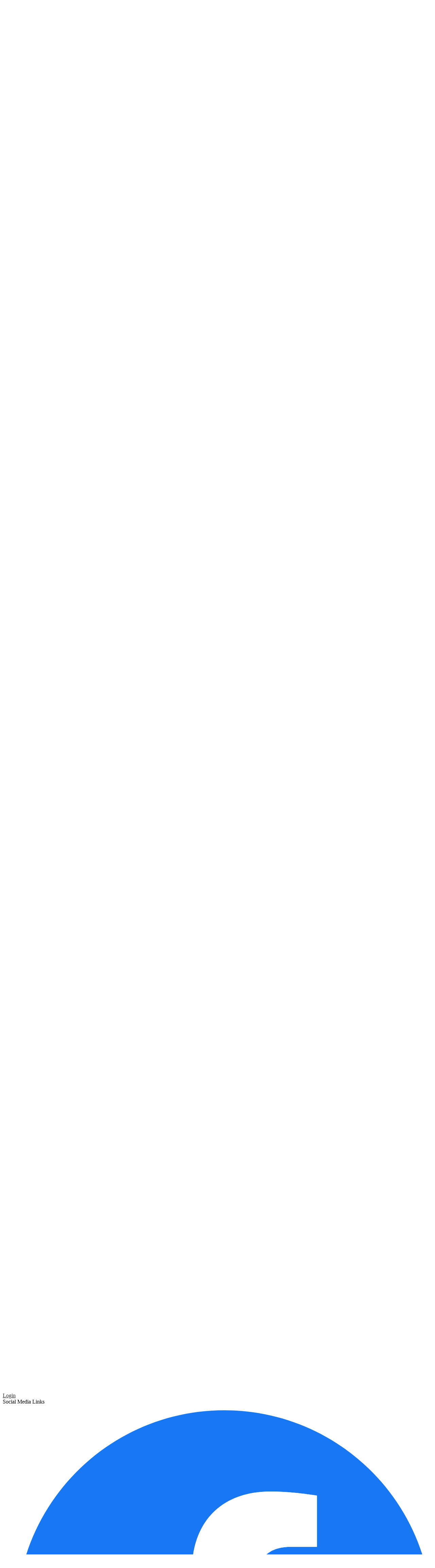

--- FILE ---
content_type: text/html;charset=UTF-8
request_url: https://wth.leusd.k12.ca.us/apps/staff/
body_size: 13925
content:







			
			
			

			
			
				








				





    
<!DOCTYPE html>
<!-- Powered by Edlio -->
    
        <html lang="en" class="edlio desktop">
    
    <!-- prod-cms-tomcat-v2026012101-006 -->
<head>
<script>
edlioCorpDataLayer = [{
"CustomerType": "DWS Child",
"AccountExternalId": "0010b00002HJYdpAAH",
"WebsiteName": "Withrow Elementary School",
"WebsiteId": "LEUSD-WROW",
"DistrictExternalId": "0010b00002HIuuxAAD",
"DistrictName": "Lake Elsinore Unified School District",
"DistrictWebsiteId": "LEUSD-D"
}];
</script>
<script>(function(w,d,s,l,i){w[l]=w[l]||[];w[l].push({'gtm.start':
new Date().getTime(),event:'gtm.js'});var f=d.getElementsByTagName(s)[0],
j=d.createElement(s),dl=l!='dataLayer'?'&l='+l:'';j.async=true;j.src=
'https://www.googletagmanager.com/gtm.js?id='+i+dl+ '&gtm_auth=53ANkNZTATx5fKdCYoahug&gtm_preview=env-1&gtm_cookies_win=x';f.parentNode.insertBefore(j,f);
})(window,document,'script','edlioCorpDataLayer','GTM-KFWJKNQ');</script>


<title>Staff Directory | Withrow Elementary School</title>
<meta http-equiv="Content-Type" content="text/html; charset=UTF-8">
<meta name="description" content="Withrow Elementary School serves grades K-5 and is part of Lake Elsinore Unified School District.">
<meta name="generator" content="Edlio CMS">
<meta name="referrer" content="always">
<meta name="viewport" content="width=device-width, initial-scale=1.0"/>
<link rel="apple-touch-icon" sizes="180x180" href="/apple-touch-icon.png">
<link rel="icon" type="image/png" href="/favicon-32x32.png" sizes="32x32">
<link rel="icon" href="/favicon.ico" type="image/x-icon">
<!--[if lt IE 9]><script src="/apps/js/common/html5shiv-pack-1769023936525.js"></script><![endif]-->
<link rel="stylesheet" href="/apps/shared/main-pack-1769023936525.css" type="text/css">
<link rel="stylesheet" href="/shared/main.css" type="text/css">
<link rel="stylesheet" href="/apps/webapps/global/public/css/site-pack-1769023936525.css" type="text/css">
<link rel="stylesheet" href="/apps/webapps/global/public/css/temp-pack-1769023936525.css" type="text/css">
<link rel="stylesheet" href="/apps/shared/web_apps-pack-1769023936525.css" type="text/css">
<script src="/apps/js/common/common-pack-1769023936525.js" type="text/javascript" charset="utf-8"></script>

<link href="/apps/webapps/features/staffdirectory/css/public-staff-pack-1769023936525.css"
type="text/css" rel="stylesheet">
<link rel="stylesheet" href="//leusdmaster.edlioschool.com/common_files/main.css">
<script src="/apps/js/common/list-pack.js"></script>
<script type="text/javascript">
                window.edlio = window.edlio || {};
                window.edlio.isEdgeToEdge = false;
            </script>

<script type="text/javascript">
                document.addEventListener("DOMContentLoaded", function() {
                    const translateElement = document.getElementById("google_translate_element");
                    const mutationObserverCallback = function (mutationsList, observer) {
                        for (const mutation of mutationsList) {
                            if (mutation.type === 'childList') {
                                mutation.addedNodes.forEach(function (node) {
                                    if (node.nodeType === 1 && node.id === 'goog-gt-tt') {
                                        const form_element = document.getElementById("goog-gt-votingForm");
                                        if (form_element) {
                                            form_element.remove();
                                            observer.disconnect();
                                        }
                                    }
                                })
                            }
                        }
                    }

                    if (translateElement) {
                        const observer = new MutationObserver(mutationObserverCallback);
                        observer.observe(document.body, { childList: true, subtree: true });
                    }
                });
            </script>


</head>


    
	
		
		
			






<body >
<link rel="stylesheet" href="https://fonts.googleapis.com/css2?family=Material+Icons:wght@400;700" />

<header id="header_main" class="site-header1a site-header " aria-label="Main Site Header">

<a class="skip-to-content-link" href="#content_main">Skip to main content</a>
	<div class="school-name header-title">
		<a href="/" class="school-logo">
			<img class="logo-image" src="/pics/school_logo.png" alt="">
			<div class="school-name-inner">
				<div class="line-1">Withrow</div>
				<div class="line-2">Elementary School</div>
				
				<div class="line-3">Believe and Achieve</div>
				
			</div>
		</a>
	</div>

	<nav id="sitenav_mobile" class="sitenav mobile-menu sitenav-main hamburger dropdown-buttons-2" aria-label="Mobile Site Navigation">
		<button id="sitenav_mobile_toggle" class="menu-toggle"><span class="hidden">Mobile header navigation toggle</span><span class="menu-icon-indicator"><span class="menu-icon-indicator-inner"></span></span></button>
		<ul class="nav-menu">
			
				<li class="nav-item dropdown">
					
					<div class="nav-item-inner"><span class="nav-item-text">About Us</span></div>
					
					
						<button class="dropdown-toggle" aria-label="About Us submenu"></button>
						<div class="sub-menu-holder">
							<ul class="sub-menu">
								
								<li class="sub-menu-item ">
									<a href="/apps/pages/index.jsp?uREC_ID=315435&type=d&pREC_ID=721945" >Principal's Message and Latest News</a>
									
								</li>
								
								<li class="sub-menu-item ">
									<a href="/apps/pages/index.jsp?uREC_ID=315435&type=d&pREC_ID=722000" >Mission and Vision</a>
									
								</li>
								
								<li class="sub-menu-item ">
									<a href="/app/bell_schedules/" >Bell Schedule</a>
									
								</li>
								
								<li class="sub-menu-item ">
									<a href="/apps/pages/index.jsp?uREC_ID=315435&type=d&pREC_ID=737065" >School Policies and Handbooks</a>
									
								</li>
								
								<li class="sub-menu-item ">
									<a href="/apps/events/?id=0" >School Calendar</a>
									
								</li>
								
								<li class="sub-menu-item ">
									<a href="/apps/staff/" >Staff Directory</a>
									
								</li>
								
								<li class="sub-menu-item ">
									<a href="/apps/maps/" >Directions</a>
									
								</li>
								
								<li class="sub-menu-item ">
									<a href="https://3.files.edl.io/9a7d/22/08/25/034035-b3fdbe26-9fd7-44f6-abec-f69e7ec6e0a6.png" >School Song</a>
									
								</li>
								
								<li class="sub-menu-item ">
									<a href="https://3.files.edl.io/b14d/24/06/18/162544-3cb953ea-1e88-4387-8ca9-e7729a8c7c05.png" >Photo Album</a>
									
								</li>
								
								<li class="sub-menu-item ">
									<a href="/apps/pages/index.jsp?uREC_ID=315473&type=d&pREC_ID=1028038" >Wildcat Tracks Newsletter</a>
									
								</li>
								
								<li class="sub-menu-item ">
									<a href="/apps/links/" >Links</a>
									
								</li>
								
								<li class="sub-menu-item ">
									<a href="/apps/video/" >Video Gallery</a>
									
								</li>
								
							</ul>
						</div>
					
				</li>
			
				<li class="nav-item dropdown">
					
					<div class="nav-item-inner"><span class="nav-item-text">Main Office</span></div>
					
					
						<button class="dropdown-toggle" aria-label="Main Office submenu"></button>
						<div class="sub-menu-holder">
							<ul class="sub-menu">
								
								<li class="sub-menu-item ">
									<a href="https://wth.leusd.k12.ca.us/apps/pages/index.jsp?uREC_ID=2763728&type=d&pREC_ID=2302289" >Contact Us</a>
									
								</li>
								
							</ul>
						</div>
					
				</li>
			
				<li class="nav-item dropdown">
					
					<div class="nav-item-inner"><span class="nav-item-text">Academics</span></div>
					
					
						<button class="dropdown-toggle" aria-label="Academics submenu"></button>
						<div class="sub-menu-holder">
							<ul class="sub-menu">
								
								<li class="sub-menu-item ">
									<a href="/apps/departments/index.jsp?show=TDE" >Grade Levels</a>
									
								</li>
								
								<li class="sub-menu-item ">
									<a href="/apps/classes/" >Classes/Assignments</a>
									
								</li>
								
								<li class="sub-menu-item ">
									<a href="/apps/pages/index.jsp?uREC_ID=315476&type=d" >Technology</a>
									
								</li>
								
								<li class="sub-menu-item ">
									<a href="/apps/pages/index.jsp?uREC_ID=486157&type=d&pREC_ID=1020167" >Learning Resources at Home</a>
									
								</li>
								
								<li class="sub-menu-item ">
									<a href="/apps/pages/index.jsp?uREC_ID=315474&type=d" >Library</a>
									
								</li>
								
								<li class="sub-menu-item ">
									<a href="/apps/pages/index.jsp?uREC_ID=315475&type=d" >Counseling</a>
									
								</li>
								
								<li class="sub-menu-item ">
									<a href="/apps/pages/index.jsp?uREC_ID=315395&type=d&pREC_ID=721802" > What is Common Core?</a>
									
								</li>
								
								<li class="sub-menu-item ">
									<a href="/apps/pages/index.jsp?uREC_ID=501837&type=d&pREC_ID=1028012" >Tutoring</a>
									
								</li>
								
							</ul>
						</div>
					
				</li>
			
				<li class="nav-item dropdown">
					
					<div class="nav-item-inner"><span class="nav-item-text">Assessments</span></div>
					
					
						<button class="dropdown-toggle" aria-label="Assessments submenu"></button>
						<div class="sub-menu-holder">
							<ul class="sub-menu">
								
								<li class="sub-menu-item ">
									<a href="/apps/pages/index.jsp?uREC_ID=458022&type=d&pREC_ID=997003" >Assessments</a>
									
								</li>
								
								<li class="sub-menu-item ">
									<a href="http://www.cde.ca.gov/ta/tg/ca/documents/sbparentgde35.pdf"  target="_blank">About the State Assessment - CAASPP</a>
									
								</li>
								
							</ul>
						</div>
					
				</li>
			
				<li class="nav-item dropdown">
					
					<div class="nav-item-inner"><span class="nav-item-text">Activities</span></div>
					
					
						<button class="dropdown-toggle" aria-label="Activities submenu"></button>
						<div class="sub-menu-holder">
							<ul class="sub-menu">
								
								<li class="sub-menu-item ">
									<a href="/apps/pages/index.jsp?uREC_ID=458090&type=d&pREC_ID=997865" >Clubs and Activities </a>
									
								</li>
								
								<li class="sub-menu-item ">
									<a href="/apps/pages/index.jsp?uREC_ID=315483&type=d&pREC_ID=721993" >Jump Rope for Heart</a>
									
								</li>
								
								<li class="sub-menu-item ">
									<a href="/apps/pages/index.jsp?uREC_ID=315472&type=d&pREC_ID=721987" >PTA</a>
									
								</li>
								
								<li class="sub-menu-item ">
									<a href="/apps/video/" >Video Gallery</a>
									
								</li>
								
							</ul>
						</div>
					
				</li>
			
				<li class="nav-item dropdown">
					
					<div class="nav-item-inner"><span class="nav-item-text">Resources</span></div>
					
					
						<button class="dropdown-toggle" aria-label="Resources submenu"></button>
						<div class="sub-menu-holder">
							<ul class="sub-menu">
								
								<li class="sub-menu-item ">
									<a href="/apps/pages/index.jsp?uREC_ID=315437&type=d&pREC_ID=721954" >Parent Resources</a>
									
								</li>
								
								<li class="sub-menu-item ">
									<a href="https://login.microsoftonline.com/login.srf?wa=wsignin1.0&rpsnv=4&ct=1460045754&rver=6.7.6640.0&wp=MCMBI&wreply=https://portal.office.com/landing.aspx?target=/default.aspx&lc=1033&id=501392&msafed=0&client-request-id=9a33f56a-91a1-4588-9663-e822012ea20d"  target="_blank">Login to Office 365</a>
									
								</li>
								
								<li class="sub-menu-item ">
									<a href="https://get.adobe.com/reader/otherversions/"  target="_blank">Adobe Reader</a>
									
								</li>
								
								<li class="sub-menu-item ">
									<a href="https://ic.leusd.k12.ca.us/campus/lakeElsinore.jsp?status=systemLogoff"  target="_blank">Infinite Campus</a>
									
								</li>
								
								<li class="sub-menu-item ">
									<a href="http://www.cde.ca.gov/ta/tg/ca/documents/sbparentgde35.pdf"  target="_blank">About the State Assessment - CAASPP</a>
									
								</li>
								
								<li class="sub-menu-item ">
									<a href="/apps/pages/index.jsp?uREC_ID=1429694&type=d&pREC_ID=1595251" >Mental Health</a>
									
								</li>
								
							</ul>
						</div>
					
				</li>
			
				<li class="nav-item dropdown">
					
					<div class="nav-item-inner"><span class="nav-item-text">I Want to...</span></div>
					
					
						<button class="dropdown-toggle" aria-label="I Want to... submenu"></button>
						<div class="sub-menu-holder">
							<ul class="sub-menu">
								
								<li class="sub-menu-item ">
									<a href="/apps/pages/index.jsp?uREC_ID=2763727&type=d" >Attendance & Registration</a>
									
								</li>
								
								<li class="sub-menu-item ">
									<a href="https://www.edjoin.org/Home/Jobs?districtID=568&catID=1"  target="_blank">Apply for employment</a>
									
								</li>
								
								<li class="sub-menu-item ">
									<a href="https://www.leusd.k12.ca.us/apps/pages/index.jsp?uREC_ID=324484&type=d&pREC_ID=732508"  target="_blank">Apply for child care</a>
									
								</li>
								
								<li class="sub-menu-item ">
									<a href="https://lakeelsinoreusd.rocketscanapps.com/"  target="_blank">Apply for school meal program</a>
									
								</li>
								
								<li class="sub-menu-item ">
									<a href="https://www.leusd.k12.ca.us/apps/pages/index.jsp?uREC_ID=325370&type=d&pREC_ID=733793"  target="_blank">Enroll a student</a>
									
								</li>
								
								<li class="sub-menu-item ">
									<a href="https://www.parentsquare.com/signin" >Get ParentSquare Notifications</a>
									
								</li>
								
								<li class="sub-menu-item ">
									<a href="https://www.leusd.k12.ca.us/apps/pages/index.jsp?uREC_ID=324520&type=d&pREC_ID=732557"  target="_blank">Get help with my IC portal account</a>
									
								</li>
								
								<li class="sub-menu-item ">
									<a href="https://www.leusd.k12.ca.us/apps/pages/index.jsp?uREC_ID=324467&type=d&pREC_ID=732455"  target="_blank">Locate my school</a>
									
								</li>
								
								<li class="sub-menu-item ">
									<a href="https://www.leusd.k12.ca.us/apps/pages/index.jsp?uREC_ID=326303&type=d&pREC_ID=733830"  target="_blank">Order a transcript</a>
									
								</li>
								
								<li class="sub-menu-item ">
									<a href="https://www.schoolpay.com/"  target="_blank">Pay for school meals</a>
									
								</li>
								
								<li class="sub-menu-item ">
									<a href="http://www.leusd.k12.ca.us/apps/pages/index.jsp?uREC_ID=326122&type=d&pREC_ID=733801"  target="_blank">Report bullying</a>
									
								</li>
								
								<li class="sub-menu-item ">
									<a href="https://www.leusd.k12.ca.us/apps/pages/index.jsp?uREC_ID=326122&type=d&pREC_ID=733802"  target="_blank">Request a transfer</a>
									
								</li>
								
								<li class="sub-menu-item ">
									<a href="https://www.leusd.k12.ca.us/apps/pages/index.jsp?uREC_ID=326147&type=d&pREC_ID=733803"  target="_blank">Submit a Uniform Complaint Form</a>
									
								</li>
								
								<li class="sub-menu-item ">
									<a href="https://www.leusd.k12.ca.us/apps/pages/index.jsp?uREC_ID=325308&type=d&pREC_ID=740082"  target="_blank">Subscribe to events & alerts</a>
									
								</li>
								
								<li class="sub-menu-item ">
									<a href="http://www.leusd.k12.ca.us/apps/pages/index.jsp?type=d&uREC_ID=324517&pREC_ID=732539"  target="_blank">View breakfast, lunch & snack menus</a>
									
								</li>
								
								<li class="sub-menu-item ">
									<a href="https://www.leusd.k12.ca.us/apps/pages/index.jsp?uREC_ID=324478&type=d&pREC_ID=732492"  target="_blank">View school calendar</a>
									
								</li>
								
								<li class="sub-menu-item ">
									<a href="https://www.leusd.k12.ca.us/apps/pages/index.jsp?uREC_ID=325297&type=d&pREC_ID=733467"  target="_blank">Volunteer at school</a>
									
								</li>
								
							</ul>
						</div>
					
				</li>
			
		</ul>
	</nav>

	<nav id="sitenav_main" class="sitenav horiz-menu desktop-menu sitenav-main flyout dropdown-buttons-2" aria-label="Main Site Navigation" style="--nav-columns: 1">
		
		<ul class="nav-menu">
			
				<li class="nav-item dropdown">
					
					<div class="nav-item-inner"><span class="nav-item-text">About Us</span></div>
					
					
						<button class="dropdown-toggle" aria-label="About Us submenu"></button>
						<div class="sub-menu-holder">
							<ul class="sub-menu">
								
								<li class="sub-menu-item">
									<a href="/apps/pages/index.jsp?uREC_ID=315435&type=d&pREC_ID=721945" >Principal's Message and Latest News</a>
									
								</li>
								
								<li class="sub-menu-item">
									<a href="/apps/pages/index.jsp?uREC_ID=315435&type=d&pREC_ID=722000" >Mission and Vision</a>
									
								</li>
								
								<li class="sub-menu-item">
									<a href="/app/bell_schedules/" >Bell Schedule</a>
									
								</li>
								
								<li class="sub-menu-item">
									<a href="/apps/pages/index.jsp?uREC_ID=315435&type=d&pREC_ID=737065" >School Policies and Handbooks</a>
									
								</li>
								
								<li class="sub-menu-item">
									<a href="/apps/events/?id=0" >School Calendar</a>
									
								</li>
								
								<li class="sub-menu-item">
									<a href="/apps/staff/" >Staff Directory</a>
									
								</li>
								
								<li class="sub-menu-item">
									<a href="/apps/maps/" >Directions</a>
									
								</li>
								
								<li class="sub-menu-item">
									<a href="https://3.files.edl.io/9a7d/22/08/25/034035-b3fdbe26-9fd7-44f6-abec-f69e7ec6e0a6.png" >School Song</a>
									
								</li>
								
								<li class="sub-menu-item">
									<a href="https://3.files.edl.io/b14d/24/06/18/162544-3cb953ea-1e88-4387-8ca9-e7729a8c7c05.png" >Photo Album</a>
									
								</li>
								
								<li class="sub-menu-item">
									<a href="/apps/pages/index.jsp?uREC_ID=315473&type=d&pREC_ID=1028038" >Wildcat Tracks Newsletter</a>
									
								</li>
								
								<li class="sub-menu-item">
									<a href="/apps/links/" >Links</a>
									
								</li>
								
								<li class="sub-menu-item">
									<a href="/apps/video/" >Video Gallery</a>
									
								</li>
								
							</ul>
						</div>
					
				</li>
			
				<li class="nav-item dropdown">
					
					<div class="nav-item-inner"><span class="nav-item-text">Main Office</span></div>
					
					
						<button class="dropdown-toggle" aria-label="Main Office submenu"></button>
						<div class="sub-menu-holder">
							<ul class="sub-menu">
								
								<li class="sub-menu-item">
									<a href="https://wth.leusd.k12.ca.us/apps/pages/index.jsp?uREC_ID=2763728&type=d&pREC_ID=2302289" >Contact Us</a>
									
								</li>
								
							</ul>
						</div>
					
				</li>
			
				<li class="nav-item dropdown">
					
					<div class="nav-item-inner"><span class="nav-item-text">Academics</span></div>
					
					
						<button class="dropdown-toggle" aria-label="Academics submenu"></button>
						<div class="sub-menu-holder">
							<ul class="sub-menu">
								
								<li class="sub-menu-item">
									<a href="/apps/departments/index.jsp?show=TDE" >Grade Levels</a>
									
								</li>
								
								<li class="sub-menu-item">
									<a href="/apps/classes/" >Classes/Assignments</a>
									
								</li>
								
								<li class="sub-menu-item">
									<a href="/apps/pages/index.jsp?uREC_ID=315476&type=d" >Technology</a>
									
								</li>
								
								<li class="sub-menu-item">
									<a href="/apps/pages/index.jsp?uREC_ID=486157&type=d&pREC_ID=1020167" >Learning Resources at Home</a>
									
								</li>
								
								<li class="sub-menu-item">
									<a href="/apps/pages/index.jsp?uREC_ID=315474&type=d" >Library</a>
									
								</li>
								
								<li class="sub-menu-item">
									<a href="/apps/pages/index.jsp?uREC_ID=315475&type=d" >Counseling</a>
									
								</li>
								
								<li class="sub-menu-item">
									<a href="/apps/pages/index.jsp?uREC_ID=315395&type=d&pREC_ID=721802" > What is Common Core?</a>
									
								</li>
								
								<li class="sub-menu-item">
									<a href="/apps/pages/index.jsp?uREC_ID=501837&type=d&pREC_ID=1028012" >Tutoring</a>
									
								</li>
								
							</ul>
						</div>
					
				</li>
			
				<li class="nav-item dropdown">
					
					<div class="nav-item-inner"><span class="nav-item-text">Assessments</span></div>
					
					
						<button class="dropdown-toggle" aria-label="Assessments submenu"></button>
						<div class="sub-menu-holder fly-left">
							<ul class="sub-menu">
								
								<li class="sub-menu-item">
									<a href="/apps/pages/index.jsp?uREC_ID=458022&type=d&pREC_ID=997003" >Assessments</a>
									
								</li>
								
								<li class="sub-menu-item">
									<a href="http://www.cde.ca.gov/ta/tg/ca/documents/sbparentgde35.pdf"  target="_blank">About the State Assessment - CAASPP</a>
									
								</li>
								
							</ul>
						</div>
					
				</li>
			
				<li class="nav-item dropdown">
					
					<div class="nav-item-inner"><span class="nav-item-text">Activities</span></div>
					
					
						<button class="dropdown-toggle" aria-label="Activities submenu"></button>
						<div class="sub-menu-holder fly-left">
							<ul class="sub-menu">
								
								<li class="sub-menu-item">
									<a href="/apps/pages/index.jsp?uREC_ID=458090&type=d&pREC_ID=997865" >Clubs and Activities </a>
									
								</li>
								
								<li class="sub-menu-item">
									<a href="/apps/pages/index.jsp?uREC_ID=315483&type=d&pREC_ID=721993" >Jump Rope for Heart</a>
									
								</li>
								
								<li class="sub-menu-item">
									<a href="/apps/pages/index.jsp?uREC_ID=315472&type=d&pREC_ID=721987" >PTA</a>
									
								</li>
								
								<li class="sub-menu-item">
									<a href="/apps/video/" >Video Gallery</a>
									
								</li>
								
							</ul>
						</div>
					
				</li>
			
				<li class="nav-item dropdown">
					
					<div class="nav-item-inner"><span class="nav-item-text">Resources</span></div>
					
					
						<button class="dropdown-toggle" aria-label="Resources submenu"></button>
						<div class="sub-menu-holder fly-left">
							<ul class="sub-menu">
								
								<li class="sub-menu-item">
									<a href="/apps/pages/index.jsp?uREC_ID=315437&type=d&pREC_ID=721954" >Parent Resources</a>
									
								</li>
								
								<li class="sub-menu-item">
									<a href="https://login.microsoftonline.com/login.srf?wa=wsignin1.0&rpsnv=4&ct=1460045754&rver=6.7.6640.0&wp=MCMBI&wreply=https://portal.office.com/landing.aspx?target=/default.aspx&lc=1033&id=501392&msafed=0&client-request-id=9a33f56a-91a1-4588-9663-e822012ea20d"  target="_blank">Login to Office 365</a>
									
								</li>
								
								<li class="sub-menu-item">
									<a href="https://get.adobe.com/reader/otherversions/"  target="_blank">Adobe Reader</a>
									
								</li>
								
								<li class="sub-menu-item">
									<a href="https://ic.leusd.k12.ca.us/campus/lakeElsinore.jsp?status=systemLogoff"  target="_blank">Infinite Campus</a>
									
								</li>
								
								<li class="sub-menu-item">
									<a href="http://www.cde.ca.gov/ta/tg/ca/documents/sbparentgde35.pdf"  target="_blank">About the State Assessment - CAASPP</a>
									
								</li>
								
								<li class="sub-menu-item">
									<a href="/apps/pages/index.jsp?uREC_ID=1429694&type=d&pREC_ID=1595251" >Mental Health</a>
									
								</li>
								
							</ul>
						</div>
					
				</li>
			
				<li class="nav-item dropdown">
					
					<div class="nav-item-inner"><span class="nav-item-text">I Want to...</span></div>
					
					
						<button class="dropdown-toggle" aria-label="I Want to... submenu"></button>
						<div class="sub-menu-holder fly-left">
							<ul class="sub-menu">
								
								<li class="sub-menu-item">
									<a href="/apps/pages/index.jsp?uREC_ID=2763727&type=d" >Attendance & Registration</a>
									
								</li>
								
								<li class="sub-menu-item">
									<a href="https://www.edjoin.org/Home/Jobs?districtID=568&catID=1"  target="_blank">Apply for employment</a>
									
								</li>
								
								<li class="sub-menu-item">
									<a href="https://www.leusd.k12.ca.us/apps/pages/index.jsp?uREC_ID=324484&type=d&pREC_ID=732508"  target="_blank">Apply for child care</a>
									
								</li>
								
								<li class="sub-menu-item">
									<a href="https://lakeelsinoreusd.rocketscanapps.com/"  target="_blank">Apply for school meal program</a>
									
								</li>
								
								<li class="sub-menu-item">
									<a href="https://www.leusd.k12.ca.us/apps/pages/index.jsp?uREC_ID=325370&type=d&pREC_ID=733793"  target="_blank">Enroll a student</a>
									
								</li>
								
								<li class="sub-menu-item">
									<a href="https://www.parentsquare.com/signin" >Get ParentSquare Notifications</a>
									
								</li>
								
								<li class="sub-menu-item">
									<a href="https://www.leusd.k12.ca.us/apps/pages/index.jsp?uREC_ID=324520&type=d&pREC_ID=732557"  target="_blank">Get help with my IC portal account</a>
									
								</li>
								
								<li class="sub-menu-item">
									<a href="https://www.leusd.k12.ca.us/apps/pages/index.jsp?uREC_ID=324467&type=d&pREC_ID=732455"  target="_blank">Locate my school</a>
									
								</li>
								
								<li class="sub-menu-item">
									<a href="https://www.leusd.k12.ca.us/apps/pages/index.jsp?uREC_ID=326303&type=d&pREC_ID=733830"  target="_blank">Order a transcript</a>
									
								</li>
								
								<li class="sub-menu-item">
									<a href="https://www.schoolpay.com/"  target="_blank">Pay for school meals</a>
									
								</li>
								
								<li class="sub-menu-item">
									<a href="http://www.leusd.k12.ca.us/apps/pages/index.jsp?uREC_ID=326122&type=d&pREC_ID=733801"  target="_blank">Report bullying</a>
									
								</li>
								
								<li class="sub-menu-item">
									<a href="https://www.leusd.k12.ca.us/apps/pages/index.jsp?uREC_ID=326122&type=d&pREC_ID=733802"  target="_blank">Request a transfer</a>
									
								</li>
								
								<li class="sub-menu-item">
									<a href="https://www.leusd.k12.ca.us/apps/pages/index.jsp?uREC_ID=326147&type=d&pREC_ID=733803"  target="_blank">Submit a Uniform Complaint Form</a>
									
								</li>
								
								<li class="sub-menu-item">
									<a href="https://www.leusd.k12.ca.us/apps/pages/index.jsp?uREC_ID=325308&type=d&pREC_ID=740082"  target="_blank">Subscribe to events & alerts</a>
									
								</li>
								
								<li class="sub-menu-item">
									<a href="http://www.leusd.k12.ca.us/apps/pages/index.jsp?type=d&uREC_ID=324517&pREC_ID=732539"  target="_blank">View breakfast, lunch & snack menus</a>
									
								</li>
								
								<li class="sub-menu-item">
									<a href="https://www.leusd.k12.ca.us/apps/pages/index.jsp?uREC_ID=324478&type=d&pREC_ID=732492"  target="_blank">View school calendar</a>
									
								</li>
								
								<li class="sub-menu-item">
									<a href="https://www.leusd.k12.ca.us/apps/pages/index.jsp?uREC_ID=325297&type=d&pREC_ID=733467"  target="_blank">Volunteer at school</a>
									
								</li>
								
							</ul>
						</div>
					
				</li>
			
		</ul>
	</nav>

	<div class="topbar">
		<div class="topbar-inner">
			<div class="topbar-group">
				<a href="http://admin.wth.leusd.k12.ca.us" class="edlio-login-link"><svg viewBox="0 0 1792 1792" xmlns="https://www.w3.org/2000/svg">
	<path d="M1600 1405q0 120-73 189.5t-194 69.5h-874q-121 0-194-69.5t-73-189.5q0-53 3.5-103.5t14-109 26.5-108.5 43-97.5 62-81 85.5-53.5 111.5-20q9 0 42 21.5t74.5 48 108 48 133.5 21.5 133.5-21.5 108-48 74.5-48 42-21.5q61 0 111.5 20t85.5 53.5 62 81 43 97.5 26.5 108.5 14 109 3.5 103.5zm-320-893q0 159-112.5 271.5t-271.5 112.5-271.5-112.5-112.5-271.5 112.5-271.5 271.5-112.5 271.5 112.5 112.5 271.5z"/>
</svg> Login</a>

				
				<nav id="social_nav_header" class="sitenav horiz-menu wrap-menu icon-only" aria-labelledby="social_nav_header_header">
					<div class="hidden" id="social_nav_header_header">Social Media Links</div>
					<ul class="nav-menu">
					
						<li class="nav-item"><a class="nav-item-inner" href="https://www.facebook.com/LakeElsinoreUSD"><img aria-hidden="true" alt="" src=/apps/webapps/next/global/cms-icon-library/svgs/raw/FacebookColor.svg onload="(function(e){var t=e.src,n=new XMLHttpRequest;n.open('GET',t,!0),n.responseType='text',n.onload=function(){if(n.readyState===n.DONE&&200===n.status){var r=n.responseText;if(r){var t=(new DOMParser).parseFromString(r,'text/xml').getElementsByTagName('svg')[0];t.removeAttribute('xmlns:a'), t.ariaHidden='true', e.parentNode.replaceChild(t,e)}}},n.send(null)})(this)" /><span class="hidden">Facebook</span></a></li>
					
						<li class="nav-item"><a class="nav-item-inner" href="https://www.twitter.com/LakeElsinoreUSD"><img aria-hidden="true" alt="" src=/apps/webapps/next/global/cms-icon-library/svgs/raw/TwitterColor.svg onload="(function(e){var t=e.src,n=new XMLHttpRequest;n.open('GET',t,!0),n.responseType='text',n.onload=function(){if(n.readyState===n.DONE&&200===n.status){var r=n.responseText;if(r){var t=(new DOMParser).parseFromString(r,'text/xml').getElementsByTagName('svg')[0];t.removeAttribute('xmlns:a'), t.ariaHidden='true', e.parentNode.replaceChild(t,e)}}},n.send(null)})(this)" /><span class="hidden">Twitter</span></a></li>
					
					</ul>
				</nav>
				
			</div>

			<div class="topbar-group">
				
				<nav id="topbar_nav" class="sitenav horiz-menu wrap-menu " aria-label="topbar_nav_header">

					<div class="hidden" id="topbar_nav_header">Header Links</div>
					<ul class="nav-menu">

						
							<li class="nav-item"><a class="nav-item-inner" href="https://www.leusd.k12.ca.us/apps/pages/index.jsp?uREC_ID=326122&type=d">Students</a></li>
						
							<li class="nav-item"><a class="nav-item-inner" href="https://www.leusd.k12.ca.us/apps/pages/index.jsp?uREC_ID=325308&type=d">Parents</a></li>
						
							<li class="nav-item"><a class="nav-item-inner" href="https://www.leusd.k12.ca.us/apps/pages/index.jsp?uREC_ID=326143&type=d">Staff</a></li>
						
					</ul>
				</nav>

				<div class="search-holder mobile-hidden">
					<form action="/apps/search/" id="search" class="site-search-field">
						<label for="site_search" class="hidden">Search</label>
						<input type="search" class="site-search-field-input" id="site_search" name="q" placeholder="Search this site" title="Search">
						<button type="submit" class="site-search-button search-icon-button"><span class="hidden">Search</span></button>
					</form>
					<a href="/apps/search" class="search-icon-link search-icon-button"><span class="hidden">Search</span></a>
				</div>


				<a target="_blank" href="https://translate.google.com/translate?u=http%3A%2F%2Fwth.leusd.k12.ca.us/apps/staff/index.jsp&amp;langpair=en%7Ces&amp;hl=en&amp;ie=UTF-8&amp;oe=UTF-8&amp;prev=%2Flanguage_tools" id="translate_link">En Espa&ntilde;ol</a>

				<script type="text/javascript" src="//translate.google.com/translate_a/element.js?cb=googleTranslateElementInit"></script>
			</div>
		</div>
	</div>

	<script type="module">

		import accessibleMenu from "https://esm.sh/accessible-menu@4.2.0";

		
		document.addEventListener('DOMContentLoaded', () => {

			// mobile sitenav
			const sitenav_mobile = document.querySelector("#sitenav_mobile");
			const mobileMenu = new accessibleMenu.TopLinkDisclosureMenu({
			  controllerElement: sitenav_mobile.querySelector(".menu-toggle"), 
			  containerElement: sitenav_mobile,
			  submenuSubtoggleSelector: ".submenu-toggle",
			  menuElement: sitenav_mobile.querySelector(".nav-menu"),
			  optionalKeySupport: true,
			  submenuItemSelector: ".dropdown"
			});

			// desktop sitenav
			const sitenav_main = document.querySelector("#sitenav_main");
			const mainMenu = new accessibleMenu.TopLinkDisclosureMenu({
			  submenuSubtoggleSelector: ".submenu-toggle",
			  			  menuElement: sitenav_main.querySelector(".nav-menu"),
			  optionalKeySupport: true,
			  submenuItemSelector: ".dropdown",
			  hoverType: "on"
			});


			// hamburger menu tab looping
			const hamburgerMenus = document.querySelectorAll(".sitenav.hamburger");
			hamburgerMenus.forEach((menu) =>  {
				const elements = menu.querySelectorAll('a, button');
				const menuButton = menu.querySelector('.menu-toggle');

				// firstLink is always the menu button
				const firstLink = menuButton;

				menu.addEventListener("keydown", e => {

					// only do this if the menu is open
					if (menuButton.getAttribute("aria-expanded") == "true") {

						// tab looping
						if (e.key === 9 || e.key === 'Tab') {

							var i = 1;
							var lastLink = elements[elements.length - i];

							// find the last visible link
							while (!lastLink.checkVisibility()) {
								i++;
								lastLink = elements[elements.length - i];
							}

							if(e.shiftKey === false && document.activeElement === lastLink) {
								e.preventDefault()
								firstLink.focus()
							}
							if(e.shiftKey === true && document.activeElement === firstLink) {
								e.preventDefault()
								lastLink.focus()
							}
						}

					}
				});
			});
		});
	</script>
</header>
<main id="content_main" class="site-content" aria-label="Main Site Content" tabindex="-1">



		
	
    

    




    
    
    



    

    










		<script src="/apps/js/common/list-pack.js"></script>
		<h1 class="pageTitle">Our Withrow Staff</h1>



<div class="staff-directory responsive style-overwrite">
			<div id="staff_search_area">
				<div class="input-container">
					<label for="staff_search">Search for people on this page</label>
					<input
						class="search"
						id="staff_search"
						placeholder="Type to search staff"
						autofocus
						autocomplete="off"
						aria-controls="staff_group_main"
					/>

					<button class="clear-search" title="Clear Search">
						<svg class="icon" viewBox="0 0 2048 2048">
							<use xlink:href="/apps/webapps/next/global/blazer/icons/icons.svg#times"/>
						</svg>
					</button>
				</div>

				<button class="staff-search-button" title="Search">
					<svg class="icon" viewBox="0 0 2048 2048">
						<use xlink:href="/apps/webapps/next/global/blazer/icons/icons.svg#search"/>
					</svg>
				</button>
			</div>


		<div class="group" id="mainGroup0">
			<h2>1st Grade </h2>
	<div id="staff_group_main" aria-live="polite" class="staff-list desktop template-1">
        <div id="group0" class="column">
            <ol class="list">

	<li id="staff_2043056_0" class="staff">



				<a href="/apps/pages/index.jsp?uREC_ID=2043056&type=u" class="user-profile-pic">
						<img src="/apps/pics/empty_profile_public.png" alt="MacynBrandau's Profile Photo">
				</a>
			<div class="user-info">
				<div class="name-position">
					<a href="/apps/pages/index.jsp?uREC_ID=2043056&type=u" id="staff_name_2043056_0" class="name">
	Macyn Brandau
					</a>
		<span class="user-position user-data">1st Grade Teacher</span>
				</div>
				<div class="email-phone">
				<span class="user-email">
						<a href="/apps/email/index.jsp?uREC_ID=2043056" class="email">Email Macyn Brandau</a>
				</span>
				</div>
				<div class="cell-fax">
				</div>
			</div>



	</li>


	<li id="staff_2002962_0" class="staff">



				<a href="/apps/pages/index.jsp?uREC_ID=2002962&type=u" class="user-profile-pic">
						<img src="/apps/pics/empty_profile_public.png" alt="DanielSteele's Profile Photo">
				</a>
			<div class="user-info">
				<div class="name-position">
					<a href="/apps/pages/index.jsp?uREC_ID=2002962&type=u" id="staff_name_2002962_0" class="name">
	Daniel Steele
					</a>
		<span class="user-position user-data">1st Grade Teacher</span>
				</div>
				<div class="email-phone">
				<span class="user-email">
						<a href="/apps/email/index.jsp?uREC_ID=2002962" class="email">Email Daniel Steele</a>
				</span>
				</div>
				<div class="cell-fax">
				</div>
			</div>



	</li>


	<li id="staff_2175225_0" class="staff">



				<a href="/apps/pages/index.jsp?uREC_ID=2175225&type=u" class="user-profile-pic">
						<img src="/apps/pics/empty_profile_public.png" alt="NeilSteiner's Profile Photo">
				</a>
			<div class="user-info">
				<div class="name-position">
					<a href="/apps/pages/index.jsp?uREC_ID=2175225&type=u" id="staff_name_2175225_0" class="name">
	Neil Steiner
					</a>
		<span class="user-position user-data">1st Grade Teacher</span>
				</div>
				<div class="email-phone">
				<span class="user-email">
						<a href="/apps/email/index.jsp?uREC_ID=2175225" class="email">Email Neil Steiner</a>
				</span>
				</div>
				<div class="cell-fax">
				</div>
			</div>



	</li>


	<li id="staff_3009143_0" class="staff">



				<a href="/apps/pages/index.jsp?uREC_ID=3009143&type=u" class="user-profile-pic">
						<img src="/apps/pics/empty_profile_public.png" alt="RikkiTorian's Profile Photo">
				</a>
			<div class="user-info">
				<div class="name-position">
					<a href="/apps/pages/index.jsp?uREC_ID=3009143&type=u" id="staff_name_3009143_0" class="name">
	Rikki Torian
					</a>
		<span class="user-position user-data">1st Grade Teacher</span>
				</div>
				<div class="email-phone">
				<span class="user-email">
						<a href="/apps/email/index.jsp?uREC_ID=3009143" class="email">Email Rikki Torian</a>
				</span>
				</div>
				<div class="cell-fax">
				</div>
			</div>



	</li>

            </ol>
        </div>
	</div>
		</div>

		<div class="group" id="mainGroup1">
			<h2>2nd Grade </h2>
	<div id="staff_group_main" aria-live="polite" class="staff-list desktop template-1">
        <div id="group1" class="column">
            <ol class="list">

	<li id="staff_781489_1" class="staff">



				<a href="/apps/pages/index.jsp?uREC_ID=781489&type=u" class="user-profile-pic">
						<img src="/apps/pics/empty_profile_public.png" alt="TiffanyBrockie's Profile Photo">
				</a>
			<div class="user-info">
				<div class="name-position">
					<a href="/apps/pages/index.jsp?uREC_ID=781489&type=u" id="staff_name_781489_1" class="name">
	Tiffany Brockie
					</a>
		<span class="user-position user-data">2nd Grade Teacher</span>
				</div>
				<div class="email-phone">
				<span class="user-email">
						<a href="/apps/email/index.jsp?uREC_ID=781489" class="email">Email Tiffany Brockie</a>
				</span>
				</div>
				<div class="cell-fax">
				</div>
			</div>



	</li>


	<li id="staff_573509_1" class="staff">



				<a href="/apps/pages/index.jsp?uREC_ID=573509&type=u" class="user-profile-pic">
						<img src="/apps/pics/empty_profile_public.png" alt="KeriBurkett's Profile Photo">
				</a>
			<div class="user-info">
				<div class="name-position">
					<a href="/apps/pages/index.jsp?uREC_ID=573509&type=u" id="staff_name_573509_1" class="name">
	Keri Burkett
					</a>
		<span class="user-position user-data">2nd Grade Teacher</span>
				</div>
				<div class="email-phone">
				<span class="user-email">
						<a href="/apps/email/index.jsp?uREC_ID=573509" class="email">Email Keri Burkett</a>
				</span>
				</div>
				<div class="cell-fax">
				</div>
			</div>



	</li>


	<li id="staff_2004154_1" class="staff">



				<a href="/apps/pages/index.jsp?uREC_ID=2004154&type=u" class="user-profile-pic">
						<img src="https://3.files.edl.io/3af2/22/08/15/194210-df7b5b47-4ea5-4037-8914-84674e1cbe1f.jpeg" alt="TessHall's Profile Photo">
				</a>
			<div class="user-info">
				<div class="name-position">
					<a href="/apps/pages/index.jsp?uREC_ID=2004154&type=u" id="staff_name_2004154_1" class="name">
	Tess Hall
					</a>
		<span class="user-position user-data">2nd grade teacher</span>
				</div>
				<div class="email-phone">
				<span class="user-email">
						<a href="/apps/email/index.jsp?uREC_ID=2004154" class="email">Email Tess Hall</a>
				</span>
				</div>
				<div class="cell-fax">
				</div>
			</div>



	</li>


	<li id="staff_2002961_1" class="staff">



				<a href="/apps/pages/index.jsp?uREC_ID=2002961&type=u" class="user-profile-pic">
						<img src="https://3.files.edl.io/5841/23/01/18/041206-9e9e2c6e-85f1-4112-b6d4-9538d518cca4.jpg" alt="JehilJones's Profile Photo">
				</a>
			<div class="user-info">
				<div class="name-position">
					<a href="/apps/pages/index.jsp?uREC_ID=2002961&type=u" id="staff_name_2002961_1" class="name">
	Jehil Jones
					</a>
		<span class="user-position user-data">2nd Grade Teacher</span>
				</div>
				<div class="email-phone">
				<span class="user-email">
						<a href="/apps/email/index.jsp?uREC_ID=2002961" class="email">Email Jehil Jones</a>
				</span>
				</div>
				<div class="cell-fax">
				</div>
			</div>



	</li>

            </ol>
        </div>
	</div>
		</div>

		<div class="group" id="mainGroup2">
			<h2>3rd Grade </h2>
	<div id="staff_group_main" aria-live="polite" class="staff-list desktop template-1">
        <div id="group2" class="column">
            <ol class="list">

	<li id="staff_628267_2" class="staff">



				<a href="/apps/pages/index.jsp?uREC_ID=628267&type=u" class="user-profile-pic">
						<img src="https://3.files.edl.io/3ae2/24/11/26/165059-812975bc-5ed7-4b15-b7fc-ca8641b62065.jpg" alt="SarahAbad's Profile Photo">
				</a>
			<div class="user-info">
				<div class="name-position">
					<a href="/apps/pages/index.jsp?uREC_ID=628267&type=u" id="staff_name_628267_2" class="name">
	Sarah Abad
					</a>
		<span class="user-position user-data">3rd Grade Teacher</span>
				</div>
				<div class="email-phone">
				<span class="user-email">
						<a href="/apps/email/index.jsp?uREC_ID=628267" class="email">Email Sarah Abad</a>
				</span>
				</div>
				<div class="cell-fax">
				</div>
			</div>



	</li>


	<li id="staff_573506_2" class="staff">



				<a href="/apps/pages/index.jsp?uREC_ID=573506&type=u" class="user-profile-pic">
						<img src="/apps/pics/empty_profile_public.png" alt="SueHowell's Profile Photo">
				</a>
			<div class="user-info">
				<div class="name-position">
					<a href="/apps/pages/index.jsp?uREC_ID=573506&type=u" id="staff_name_573506_2" class="name">
	Sue Howell
					</a>
				</div>
				<div class="email-phone">
				<span class="user-email">
						<a href="/apps/email/index.jsp?uREC_ID=573506" class="email">Email Sue Howell</a>
				</span>
				</div>
				<div class="cell-fax">
				</div>
			</div>



	</li>


	<li id="staff_573510_2" class="staff">



				<a href="/apps/pages/index.jsp?uREC_ID=573510&type=u" class="user-profile-pic">
						<img src="/apps/pics/empty_profile_public.png" alt="PamelaMarks's Profile Photo">
				</a>
			<div class="user-info">
				<div class="name-position">
					<a href="/apps/pages/index.jsp?uREC_ID=573510&type=u" id="staff_name_573510_2" class="name">
	Pamela Marks
					</a>
				</div>
				<div class="email-phone">
				<span class="user-email">
						<a href="/apps/email/index.jsp?uREC_ID=573510" class="email">Email Pamela Marks</a>
				</span>
				</div>
				<div class="cell-fax">
				</div>
			</div>



	</li>


	<li id="staff_573508_2" class="staff">



				<a href="/apps/pages/index.jsp?uREC_ID=573508&type=u" class="user-profile-pic">
						<img src="https://3.files.edl.io/485e/18/08/15/153210-b9d61b42-24e9-44cb-8ecf-7672c97a0838.jpg" alt="ShantalaWalters's Profile Photo">
				</a>
			<div class="user-info">
				<div class="name-position">
					<a href="/apps/pages/index.jsp?uREC_ID=573508&type=u" id="staff_name_573508_2" class="name">
	Shantala Walters
					</a>
				</div>
				<div class="email-phone">
				<span class="user-email">
						<a href="/apps/email/index.jsp?uREC_ID=573508" class="email">Email Shantala Walters</a>
				</span>
				</div>
				<div class="cell-fax">
				</div>
			</div>



	</li>

            </ol>
        </div>
	</div>
		</div>

		<div class="group" id="mainGroup3">
			<h2>4th Grade </h2>
	<div id="staff_group_main" aria-live="polite" class="staff-list desktop template-1">
        <div id="group3" class="column">
            <ol class="list">

	<li id="staff_573066_3" class="staff">



				<a href="/apps/pages/index.jsp?uREC_ID=573066&type=u" class="user-profile-pic">
						<img src="/apps/pics/empty_profile_public.png" alt="ChrisChase's Profile Photo">
				</a>
			<div class="user-info">
				<div class="name-position">
					<a href="/apps/pages/index.jsp?uREC_ID=573066&type=u" id="staff_name_573066_3" class="name">
	Chris Chase
					</a>
				</div>
				<div class="email-phone">
				<span class="user-email">
						<a href="/apps/email/index.jsp?uREC_ID=573066" class="email">Email Chris Chase</a>
				</span>
				</div>
				<div class="cell-fax">
				</div>
			</div>



	</li>


	<li id="staff_2978080_3" class="staff">



				<a href="/apps/pages/index.jsp?uREC_ID=2978080&type=u" class="user-profile-pic">
						<img src="/apps/pics/empty_profile_public.png" alt="DanielleDarby's Profile Photo">
				</a>
			<div class="user-info">
				<div class="name-position">
					<a href="/apps/pages/index.jsp?uREC_ID=2978080&type=u" id="staff_name_2978080_3" class="name">
	Danielle Darby
					</a>
		<span class="user-position user-data">4th grade teacher</span>
				</div>
				<div class="email-phone">
				<span class="user-email">
						<a href="/apps/email/index.jsp?uREC_ID=2978080" class="email">Email Danielle Darby</a>
				</span>
				</div>
				<div class="cell-fax">
				</div>
			</div>



	</li>


	<li id="staff_2002964_3" class="staff">



				<a href="/apps/pages/index.jsp?uREC_ID=2002964&type=u" class="user-profile-pic">
						<img src="/apps/pics/empty_profile_public.png" alt="MariaPollock's Profile Photo">
				</a>
			<div class="user-info">
				<div class="name-position">
					<a href="/apps/pages/index.jsp?uREC_ID=2002964&type=u" id="staff_name_2002964_3" class="name">
	Maria Pollock
					</a>
		<span class="user-position user-data">Teacher</span>
				</div>
				<div class="email-phone">
				<span class="user-email">
						<a href="/apps/email/index.jsp?uREC_ID=2002964" class="email">Email Maria Pollock</a>
				</span>
				</div>
				<div class="cell-fax">
				</div>
			</div>



	</li>

            </ol>
        </div>
	</div>
		</div>

		<div class="group" id="mainGroup4">
			<h2>5th Grade </h2>
	<div id="staff_group_main" aria-live="polite" class="staff-list desktop template-1">
        <div id="group4" class="column">
            <ol class="list">

	<li id="staff_571655_4" class="staff">



				<a href="/apps/pages/index.jsp?uREC_ID=571655&type=u" class="user-profile-pic">
						<img src="/apps/pics/empty_profile_public.png" alt="ChristianArteaga's Profile Photo">
				</a>
			<div class="user-info">
				<div class="name-position">
					<a href="/apps/pages/index.jsp?uREC_ID=571655&type=u" id="staff_name_571655_4" class="name">
	Christian Arteaga
					</a>
				</div>
				<div class="email-phone">
				<span class="user-email">
						<a href="/apps/email/index.jsp?uREC_ID=571655" class="email">Email Christian Arteaga</a>
				</span>
				</div>
				<div class="cell-fax">
				</div>
			</div>



	</li>


	<li id="staff_573525_4" class="staff">



				<a href="/apps/pages/index.jsp?uREC_ID=573525&type=u" class="user-profile-pic">
						<img src="/apps/pics/empty_profile_public.png" alt="LaurieLuebs's Profile Photo">
				</a>
			<div class="user-info">
				<div class="name-position">
					<a href="/apps/pages/index.jsp?uREC_ID=573525&type=u" id="staff_name_573525_4" class="name">
	Laurie Luebs
					</a>
				</div>
				<div class="email-phone">
				<span class="user-email">
						<a href="/apps/email/index.jsp?uREC_ID=573525" class="email">Email Laurie Luebs</a>
				</span>
				</div>
				<div class="cell-fax">
				</div>
			</div>



	</li>


	<li id="staff_573524_4" class="staff">



				<a href="/apps/pages/index.jsp?uREC_ID=573524&type=u" class="user-profile-pic">
						<img src="/apps/pics/empty_profile_public.png" alt="DeniseMorat's Profile Photo">
				</a>
			<div class="user-info">
				<div class="name-position">
					<a href="/apps/pages/index.jsp?uREC_ID=573524&type=u" id="staff_name_573524_4" class="name">
	Denise Morat
					</a>
				</div>
				<div class="email-phone">
				<span class="user-email">
						<a href="/apps/email/index.jsp?uREC_ID=573524" class="email">Email Denise Morat</a>
				</span>
				</div>
				<div class="cell-fax">
				</div>
			</div>



	</li>

            </ol>
        </div>
	</div>
		</div>

		<div class="group" id="mainGroup5">
			<h2>About Us</h2>
	<div id="staff_group_main" aria-live="polite" class="staff-list desktop template-1">
        <div id="group5" class="column">
            <ol class="list">

	<li id="staff_910727_5" class="staff">



				<a href="/apps/pages/index.jsp?uREC_ID=910727&type=u" class="user-profile-pic">
						<img src="/apps/pics/empty_profile_public.png" alt="MichaelSchanze's Profile Photo">
				</a>
			<div class="user-info">
				<div class="name-position">
					<a href="/apps/pages/index.jsp?uREC_ID=910727&type=u" id="staff_name_910727_5" class="name">
	Michael Schanze
					</a>
				</div>
				<div class="email-phone">
				<span class="user-email">
						<a href="/apps/email/index.jsp?uREC_ID=910727" class="email">Email Michael Schanze</a>
				</span>
				</div>
				<div class="cell-fax">
				</div>
			</div>



	</li>

            </ol>
        </div>
	</div>
		</div>

		<div class="group" id="mainGroup6">
			<h2>Administration</h2>
	<div id="staff_group_main" aria-live="polite" class="staff-list desktop template-1">
        <div id="group6" class="column">
            <ol class="list">

	<li id="staff_2734657_6" class="staff">



				<a href="/apps/pages/index.jsp?uREC_ID=2734657&type=u" class="user-profile-pic">
						<img src="/apps/pics/empty_profile_public.png" alt="SaraEgbert's Profile Photo">
				</a>
			<div class="user-info">
				<div class="name-position">
					<a href="/apps/pages/index.jsp?uREC_ID=2734657&type=u" id="staff_name_2734657_6" class="name">
	Sara Egbert
					</a>
		<span class="user-position user-data">Principal</span>
				</div>
				<div class="email-phone">
				<span class="user-email">
						<a href="/apps/email/index.jsp?uREC_ID=2734657" class="email">Email Sara Egbert</a>
				</span>
				</div>
				<div class="cell-fax">
				</div>
			</div>



	</li>

            </ol>
        </div>
	</div>
		</div>

		<div class="group" id="mainGroup7">
			<h2>Kindergarten</h2>
	<div id="staff_group_main" aria-live="polite" class="staff-list desktop template-1">
        <div id="group7" class="column">
            <ol class="list">

	<li id="staff_569179_7" class="staff">



				<a href="/apps/pages/index.jsp?uREC_ID=569179&type=u" class="user-profile-pic">
						<img src="https://1.cdn.edl.io/s2sr4RgLCQV7CSFHiaBz7u2zVQKx4VBvSsatT8LeCr3Q3TE7.gif" alt="AngelaDanks's Profile Photo">
				</a>
			<div class="user-info">
				<div class="name-position">
					<a href="/apps/pages/index.jsp?uREC_ID=569179&type=u" id="staff_name_569179_7" class="name">
	Angela Danks
					</a>
		<span class="user-position user-data">Transitional Kindergarten Teacher</span>
				</div>
				<div class="email-phone">
				<span class="user-email">
						<a href="/apps/email/index.jsp?uREC_ID=569179" class="email">Email Angela Danks</a>
				</span>
				</div>
				<div class="cell-fax">
				</div>
			</div>



	</li>


	<li id="staff_504782_7" class="staff">



				<a href="/apps/pages/index.jsp?uREC_ID=504782&type=u" class="user-profile-pic">
						<img src="https://3.files.edl.io/e627/20/07/09/004325-907df6f1-448f-4d17-a4c8-e8e6d189e5e3.jpg" alt="KarenHoward's Profile Photo">
				</a>
			<div class="user-info">
				<div class="name-position">
					<a href="/apps/pages/index.jsp?uREC_ID=504782&type=u" id="staff_name_504782_7" class="name">
	Karen Howard
					</a>
		<span class="user-position user-data">Kindergarten Teacher</span>
				</div>
				<div class="email-phone">
				<span class="user-email">
						<a href="/apps/email/index.jsp?uREC_ID=504782" class="email">Email Karen Howard</a>
				</span>
				</div>
				<div class="cell-fax">
				</div>
			</div>



	</li>


	<li id="staff_1638385_7" class="staff">



				<a href="/apps/pages/index.jsp?uREC_ID=1638385&type=u" class="user-profile-pic">
						<img src="/apps/pics/empty_profile_public.png" alt="RachelLeedom's Profile Photo">
				</a>
			<div class="user-info">
				<div class="name-position">
					<a href="/apps/pages/index.jsp?uREC_ID=1638385&type=u" id="staff_name_1638385_7" class="name">
	Rachel Leedom
					</a>
		<span class="user-position user-data">TK Teacher</span>
				</div>
				<div class="email-phone">
				<span class="user-email">
						<a href="/apps/email/index.jsp?uREC_ID=1638385" class="email">Email Rachel Leedom</a>
				</span>
				</div>
				<div class="cell-fax">
				</div>
			</div>



	</li>


	<li id="staff_2002966_7" class="staff">



				<a href="/apps/pages/index.jsp?uREC_ID=2002966&type=u" class="user-profile-pic">
						<img src="/apps/pics/empty_profile_public.png" alt="JovanaMillidge's Profile Photo">
				</a>
			<div class="user-info">
				<div class="name-position">
					<a href="/apps/pages/index.jsp?uREC_ID=2002966&type=u" id="staff_name_2002966_7" class="name">
	Jovana Millidge
					</a>
		<span class="user-position user-data">Teacher</span>
				</div>
				<div class="email-phone">
				<span class="user-email">
						<a href="/apps/email/index.jsp?uREC_ID=2002966" class="email">Email Jovana Millidge</a>
				</span>
				</div>
				<div class="cell-fax">
				</div>
			</div>



	</li>


	<li id="staff_3009144_7" class="staff">



				<a href="/apps/pages/index.jsp?uREC_ID=3009144&type=u" class="user-profile-pic">
						<img src="/apps/pics/empty_profile_public.png" alt="TrishaSeneff's Profile Photo">
				</a>
			<div class="user-info">
				<div class="name-position">
					<a href="/apps/pages/index.jsp?uREC_ID=3009144&type=u" id="staff_name_3009144_7" class="name">
	Trisha Seneff
					</a>
		<span class="user-position user-data">Kindergarten Teacher</span>
				</div>
				<div class="email-phone">
				<span class="user-email">
						<a href="/apps/email/index.jsp?uREC_ID=3009144" class="email">Email Trisha Seneff</a>
				</span>
				</div>
				<div class="cell-fax">
				</div>
			</div>



	</li>

            </ol>
        </div>
	</div>
		</div>

		<div class="group" id="mainGroup8">
			<h2>PTA</h2>
	<div id="staff_group_main" aria-live="polite" class="staff-list desktop template-1">
        <div id="group8" class="column">
            <ol class="list">

	<li id="staff_2734657_8" class="staff">



				<a href="/apps/pages/index.jsp?uREC_ID=2734657&type=u" class="user-profile-pic">
						<img src="/apps/pics/empty_profile_public.png" alt="SaraEgbert's Profile Photo">
				</a>
			<div class="user-info">
				<div class="name-position">
					<a href="/apps/pages/index.jsp?uREC_ID=2734657&type=u" id="staff_name_2734657_8" class="name">
	Sara Egbert
					</a>
		<span class="user-position user-data">Principal</span>
				</div>
				<div class="email-phone">
				<span class="user-email">
						<a href="/apps/email/index.jsp?uREC_ID=2734657" class="email">Email Sara Egbert</a>
				</span>
				</div>
				<div class="cell-fax">
				</div>
			</div>



	</li>


	<li id="staff_910727_8" class="staff">



				<a href="/apps/pages/index.jsp?uREC_ID=910727&type=u" class="user-profile-pic">
						<img src="/apps/pics/empty_profile_public.png" alt="MichaelSchanze's Profile Photo">
				</a>
			<div class="user-info">
				<div class="name-position">
					<a href="/apps/pages/index.jsp?uREC_ID=910727&type=u" id="staff_name_910727_8" class="name">
	Michael Schanze
					</a>
				</div>
				<div class="email-phone">
				<span class="user-email">
						<a href="/apps/email/index.jsp?uREC_ID=910727" class="email">Email Michael Schanze</a>
				</span>
				</div>
				<div class="cell-fax">
				</div>
			</div>



	</li>

            </ol>
        </div>
	</div>
		</div>

		<div class="group" id="mainGroup9">
			<h2>Physical Education</h2>
	<div id="staff_group_main" aria-live="polite" class="staff-list desktop template-1">
        <div id="group9" class="column">
            <ol class="list">

	<li id="staff_654212_9" class="staff">



				<a href="/apps/pages/index.jsp?uREC_ID=654212&type=u" class="user-profile-pic">
						<img src="https://1.cdn.edl.io/GiW6qjiFrft3EXUAnfxZvlhhUv3QWwXdUXrtngMjbARV9Tx4.jpg" alt="KatieDonatelli's Profile Photo">
				</a>
			<div class="user-info">
				<div class="name-position">
					<a href="/apps/pages/index.jsp?uREC_ID=654212&type=u" id="staff_name_654212_9" class="name">
	Katie Donatelli
					</a>
		<span class="user-position user-data">PE Teacher</span>
				</div>
				<div class="email-phone">
				<span class="user-email">
						<a href="/apps/email/index.jsp?uREC_ID=654212" class="email">Email Katie Donatelli</a>
				</span>
				</div>
				<div class="cell-fax">
				</div>
			</div>



	</li>

            </ol>
        </div>
	</div>
		</div>

		<div class="group" id="mainGroup10">
			<h2>SAI Team</h2>
	<div id="staff_group_main" aria-live="polite" class="staff-list desktop template-1">
        <div id="group10" class="column">
            <ol class="list">

	<li id="staff_2734657_10" class="staff">



				<a href="/apps/pages/index.jsp?uREC_ID=2734657&type=u" class="user-profile-pic">
						<img src="/apps/pics/empty_profile_public.png" alt="SaraEgbert's Profile Photo">
				</a>
			<div class="user-info">
				<div class="name-position">
					<a href="/apps/pages/index.jsp?uREC_ID=2734657&type=u" id="staff_name_2734657_10" class="name">
	Sara Egbert
					</a>
		<span class="user-position user-data">Principal</span>
				</div>
				<div class="email-phone">
				<span class="user-email">
						<a href="/apps/email/index.jsp?uREC_ID=2734657" class="email">Email Sara Egbert</a>
				</span>
				</div>
				<div class="cell-fax">
				</div>
			</div>



	</li>


	<li id="staff_2819203_10" class="staff">



				<a href="/apps/pages/index.jsp?uREC_ID=2819203&type=u" class="user-profile-pic">
						<img src="/apps/pics/empty_profile_public.png" alt="EmmaEpner's Profile Photo">
				</a>
			<div class="user-info">
				<div class="name-position">
					<a href="/apps/pages/index.jsp?uREC_ID=2819203&type=u" id="staff_name_2819203_10" class="name">
	Emma Epner
					</a>
		<span class="user-position user-data">SDC Teacher</span>
				</div>
				<div class="email-phone">
				<span class="user-email">
						<a href="/apps/email/index.jsp?uREC_ID=2819203" class="email">Email Emma Epner</a>
				</span>
				</div>
				<div class="cell-fax">
				</div>
			</div>



	</li>


	<li id="staff_2134786_10" class="staff">



				<a href="/apps/pages/index.jsp?uREC_ID=2134786&type=u" class="user-profile-pic">
						<img src="/apps/pics/empty_profile_public.png" alt="JacquelineMedrano's Profile Photo">
				</a>
			<div class="user-info">
				<div class="name-position">
					<a href="/apps/pages/index.jsp?uREC_ID=2134786&type=u" id="staff_name_2134786_10" class="name">
	Jacqueline Medrano
					</a>
		<span class="user-position user-data">SDC Teacher</span>
				</div>
				<div class="email-phone">
				<span class="user-email">
						<a href="/apps/email/index.jsp?uREC_ID=2134786" class="email">Email Jacqueline Medrano</a>
				</span>
				</div>
				<div class="cell-fax">
				</div>
			</div>



	</li>


	<li id="staff_1299292_10" class="staff">



				<a href="/apps/pages/index.jsp?uREC_ID=1299292&type=u" class="user-profile-pic">
						<img src="/apps/pics/empty_profile_public.png" alt="SheilaWatson's Profile Photo">
				</a>
			<div class="user-info">
				<div class="name-position">
					<a href="/apps/pages/index.jsp?uREC_ID=1299292&type=u" id="staff_name_1299292_10" class="name">
	Sheila Watson
					</a>
		<span class="user-position user-data">Resource Teacher</span>
				</div>
				<div class="email-phone">
				<span class="user-email">
						<a href="/apps/email/index.jsp?uREC_ID=1299292" class="email">Email Sheila Watson</a>
				</span>
				</div>
				<div class="cell-fax">
				</div>
			</div>



	</li>

            </ol>
        </div>
	</div>
		</div>

		<div class="group" id="mainGroup11">
			<h2>Transitional Kindergarten</h2>
	<div id="staff_group_main" aria-live="polite" class="staff-list desktop template-1">
        <div id="group11" class="column">
            <ol class="list">

	<li id="staff_569179_11" class="staff">



				<a href="/apps/pages/index.jsp?uREC_ID=569179&type=u" class="user-profile-pic">
						<img src="https://1.cdn.edl.io/s2sr4RgLCQV7CSFHiaBz7u2zVQKx4VBvSsatT8LeCr3Q3TE7.gif" alt="AngelaDanks's Profile Photo">
				</a>
			<div class="user-info">
				<div class="name-position">
					<a href="/apps/pages/index.jsp?uREC_ID=569179&type=u" id="staff_name_569179_11" class="name">
	Angela Danks
					</a>
		<span class="user-position user-data">Transitional Kindergarten Teacher</span>
				</div>
				<div class="email-phone">
				<span class="user-email">
						<a href="/apps/email/index.jsp?uREC_ID=569179" class="email">Email Angela Danks</a>
				</span>
				</div>
				<div class="cell-fax">
				</div>
			</div>



	</li>


	<li id="staff_1638385_11" class="staff">



				<a href="/apps/pages/index.jsp?uREC_ID=1638385&type=u" class="user-profile-pic">
						<img src="/apps/pics/empty_profile_public.png" alt="RachelLeedom's Profile Photo">
				</a>
			<div class="user-info">
				<div class="name-position">
					<a href="/apps/pages/index.jsp?uREC_ID=1638385&type=u" id="staff_name_1638385_11" class="name">
	Rachel Leedom
					</a>
		<span class="user-position user-data">TK Teacher</span>
				</div>
				<div class="email-phone">
				<span class="user-email">
						<a href="/apps/email/index.jsp?uREC_ID=1638385" class="email">Email Rachel Leedom</a>
				</span>
				</div>
				<div class="cell-fax">
				</div>
			</div>



	</li>

            </ol>
        </div>
	</div>
		</div>
</div>


	<script type="text/javascript">
		var options = {
		    valueNames: ['name', 'user-position', 'email']
		};

		//specify which fields to search
		var fieldsToSearch = ['name', 'user-position', 'email'];

		var staffList = [];
		var groupList = document.querySelectorAll('.staff-directory .group');
		var columns = document.querySelectorAll('.staff-list .column');
		for (var i = 0; i < columns.length; i++) {
			if (document.getElementById('group' + i).querySelectorAll('li').length) {
				staffList.push(new List('group' + i, options));
			}
		}

		const searchInput = document.querySelector('#staff_search');
		const clearSearchButton = document.querySelector('.clear-search');

		clearSearchButton.addEventListener('click', function() {
			searchInput.value = "";
			handleSearch();
		});

		searchInput.addEventListener('keydown', function(ev) {
			const code = ev.keycode || ev.which;

			if (code === 13) {
				handleSearch();
			}
		});

		document.querySelector('.staff-search-button').addEventListener('click', function() {
			handleSearch()
		});

		// TODO: Improve search algorithm
		function handleSearch() {
			var searchString = searchInput.value;

			clearSearchButton.style.display = searchString ? "block" : "none";

			for (var i = 0; i < staffList.length; i++) {
				if (staffList[i].items.length > 0) {
					staffList[i].search(searchString, fieldsToSearch, () => {
						for (var k = 0; k < staffList[i].items.length; k++) {
							var currentUser = staffList[i].items[k];
							currentUser.found = false;

							var userName = htmlDecode(currentUser.values().name.trim().toLowerCase());
							var userPosition = htmlDecode(currentUser.values()["user-position"].toLowerCase());
							var userEmail = htmlDecode(currentUser.values().email.toLowerCase());
							var userNameNoAccents = userName.normalize("NFD").replace(/[\u0300-\u036f]/g, "").toLowerCase();

							if (userName.includes(searchString.toLowerCase()) || userNameNoAccents.includes(searchString.toLowerCase())
								|| userPosition.includes(searchString.toLowerCase()) || userEmail.includes(searchString.toLowerCase())) {
									currentUser.found = true;
							}
						}
					})
				}
			}

			// for each group and column, check if any staff exist. if not, hide element
			for (var i = 0; i < groupList.length; i++) {
				var listItems = groupList[i].querySelectorAll('li');
				if (listItems.length <= 0) {
					groupList[i].style.display = 'none';
				} else {
					groupList[i].style.display = 'block';
				}
			}
			var columnList = document.querySelectorAll('.staff-directory .column');
			for (var j = 0; j < columnList.length; j++) {
				if (!columnList[j].querySelectorAll('li').length) {
					columnList[j].style.display = 'none';
				} else {
					columnList[j].style.display = 'block';
				}
			}

		}

		function htmlDecode(input) {
			var doc = new DOMParser().parseFromString(input, "text/html");
			return doc.documentElement.textContent;
		}
	</script>







	
</main>
<footer class="site-footer modular-footer" id="footer_main" aria-label="Main Site Footer">
<div class="footer-grid">
<div id="footer_top" class="footer-row convert-mid padded-row">
<div class="footer-row-inner width-constrain ">
<div class="footer-column">
<div class="school-name footer-title school-logo logo-orientation-vertical ">
<div class="school-name-inner">
Withrow Elementary School
</div>
</div>
<div class="footer-address ">
<div class="footer-info-block"><span class="address-icon icon-location"></span><a href="/apps/maps">30100 Audelo Street<br>Lake Elsinore, CA 92530</a></div>
<div class="footer-info-block"><span class="address-icon icon-phone"></span>Phone: <a href="tel:+19512537570">(951) 253-7570 </a></div>
<div class="footer-info-block"><span class="address-icon icon-phone"></span>Fax: (951) 253-7584 </div>
</div>
</div>
<section class="content-container spotlight-container " id="footer_spotlight_container" aria-labelledby="footer_spotlight_header">
<h2 class="hidden" id="footer_spotlight_header">School Motto</h2>
<div class="item-inner">
<div class="item-summary">
<div class="spotlightmessage-text item-text">
<div>
<div>&nbsp;</div>
<div>Through a shared commitment with our community, we ensure rigorous, relevant, and globally competitive opportunities for each student in a supportive learning environment.</div>
</div>
</div>
</div>
</div>
</section> </div>
</div>
<div id="footer_mid" class="footer-row convert-none padded-row">
<div class="footer-row-inner">
<a href="http://www.edlio.com" class="powered-by-edlio-logo edlio-logo-horiz"><svg xmlns="http://www.w3.org/2000/svg" viewBox="0 0 3857.05 489.14"><path d="M3789.08 332.42c0 54.66 36.78 119.82 91.43 119.82 42 0 59.91-34.69 59.91-72.52 0-55.7-34.69-124-91.44-124-41-1-59.9 36.79-59.9 76.72m215.44 6.31c0 73.57-51.49 152.39-152.39 152.39-87.23 0-126.11-57.8-126.11-121.91 0-73.57 53.6-153.44 152.39-153.44 86.18 0 126.11 59.9 126.11 123M3611.46 98.06c-7.35 0-14.71 3.15-21 11.56-2.1 3.15-3.15 6.31-4.2 10.51-1 9.46 2.1 16.81 8.41 23.12a21.18 21.18 0 0018.92 6.31 22 22 0 0016.81-8.41c6.31-7.36 8.41-15.77 6.31-24.17 0-2.11-1.05-3.16-2.11-5.26-5.25-9.46-13.66-13.66-23.12-13.66m4.21-39.94c1-1 3.15 0 3.15 1.05 0 3.16 0 7.36-1.05 10.51v1h12.61c2.1 0 5.26 0 7.36-1a23.65 23.65 0 007.35-1.05c2.11 0 3.16 2.1 2.11 3.15-1 3.16-3.16 6.31-6.31 10.51 1.05 1.06 3.15 2.11 4.2 4.21l3.16 3.15c0 1 13.66 13.66 13.66 28.38a69.41 69.41 0 01-1 14.71 76.55 76.55 0 01-4.21 14.71c-3.15 5.26-6.3 10.51-11.56 14.72a24.79 24.79 0 01-9.45 6.3 8 8 0 01-4.21 2.11c-2.1 1-5.25 2.1-7.36 3.15s-5.25 1.05-7.35 1.05h-12.61a19.79 19.79 0 01-8.41-2.1c-2.1-1.05-4.21-1.05-6.31-2.1-16.81-8.41-29.42-25.23-29.42-45.2v-9.45c1.05-11.57 1.05-22.07 2.1-33.64 0-3.15 3.15-4.2 5.25-2.1s5.26 4.21 7.36 7.36l3.15-3.15c1.05-1.05 2.1-2.11 3.15-2.11 2.11-1.05 3.16-2.1 5.26-3.15 2.1-2.1 5.25-3.15 7.36-5.25 2.1-1 3.15-2.11 5.25-3.16 3.15-3.15 12.61-9.45 16.82-12.61m-35.74 350c-1 31.53-5.25 52.55-36.78 58.86a9.21 9.21 0 00-7.36 9.46c0 5.25 4.21 8.4 7.36 8.4h135.58c4.2 0 8.4-3.15 8.4-9.45 0-5.26-3.15-8.41-7.35-8.41-28.38-5.26-30.48-27.33-30.48-50.45l6.3-194.43c-4.2-5.25-11.56-7.35-18.91-7.35-9.46 0-15.77 5.25-24.18 9.46-16.81 10.5-42 22.07-63.05 25.22-8.41 1-11.56 6.3-11.56 11.56 0 3.15 2.1 7.36 4.2 8.41 27.32 0 39.94 8.4 39.94 29.42zm-117.7 9.46c0 23.12 3.15 45.19 30.47 49.4 4.21 1.05 7.36 4.2 7.36 8.41 0 6.3-4.2 9.46-9.46 9.46h-134.59c-4.21 0-7.36-3.16-8.41-8.41A9.2 9.2 0 013355 467c30.48-7.36 35.73-32.58 35.73-58.86l7.36-233.31c0-21-13.67-29.43-39.94-29.43a13.31 13.31 0 01-4.2-9.46c0-5.25 3.15-9.45 11.56-10.51 21-4.2 46.24-14.71 62-25.22 8.41-5.25 14.72-9.46 25.23-9.46 6.3 0 13.66 3.16 18.92 7.36zm-399.37-75.67c0 54.65 30.48 98.79 74.62 98.79 41 0 64.11-35.73 65.16-87.23l3.15-67.26c0-4.2-1.05-6.3-3.15-8.41-14.72-17.86-38.89-27.32-62-27.32-49.4 0-77.77 36.78-77.77 91.43m134.52-114.55a57.76 57.76 0 019.46 7.35l2.1 2.11c1 0 1-1 1-2.11a119.19 119.19 0 01-1-14.71l2.1-44.14c0-24.17-18.91-29.43-41-29.43q-3.17-3.15-3.16-9.46c0-5.25 3.16-9.45 10.51-10.5 21-4.21 47.3-14.72 64.11-25.23 7.36-5.25 14.72-9.46 24.18-9.46 6.3 0 13.66 3.16 18.91 7.36l-10.57 305.8c0 27.33 6.31 45.19 26.28 49.4 7.35 1.05 10.51 0 13.66 1.05s4.2 2.1 4.2 5.25-2.1 5.26-4.2 7.36c-13.66 11.56-36.78 22.07-61 22.07-31.53 0-50.44-22.07-50.44-53.6 0-4.2 0-8.41 1.05-11.56 0-1.05 0-2.1-1.05-2.1a1 1 0 00-1 1.05c-18.92 39.94-55.71 68.31-96.69 68.31-72.52 0-108.25-58.85-108.25-120.86 0-86.18 62-154.49 148.18-154.49 18.92-1 36.79 2.1 52.55 10.51m-435.1 93.53c0 5.26 0 14.72 1 20 0 2.1 2.1 3.16 5.26 3.16 24.17-3.16 114.55-32.58 113.5-42-2.1-18.92-27.32-51.5-65.16-46.25-34.68 4.21-52.55 32.58-54.65 65.16m183.92-42c2.1 15.76-3.15 34.68-22.07 43.09-31.49 16.71-114.51 37.73-147.09 42.98-2.11 0-3.16 1.06-3.16 3.16 3.16 10.51 8.41 20 13.66 28.37 22.08 28.38 54.66 39.94 89.34 34.69 29.42-4.21 56.75-18.92 74.62-45.2 1.05-2.1 4.2-4.2 6.3-4.2 4.21 0 8.41 2.1 8.41 6.31v4.2c-13.66 53.6-63.06 90.38-115.61 97.74-72.51 9.46-128.22-35.73-137.67-105.1-10.51-79.87 41-159.74 125.06-171.3 58.86-7.36 101.94 23.12 108.25 65.16" transform="translate(-147.48 -57.69)"/><path d="M338.75 204.21c20 16.81 29.43 42 29.43 75.67s-10.51 58.85-30.48 74.62-50.45 24.17-92.49 24.17h-50.44v83h-47.29V180h96.68c44.14 0 74.62 7.39 94.59 24.21zm-33.63 116.65c9.46-10.51 14.71-25.22 14.71-44.14 0-20-6.3-33.63-17.86-41q-18.92-12.62-56.76-12.62h-48.34v112.48h54.65c26.27 0 44.14-5.26 53.6-14.72zM596.24 432.27c-21 21-48.35 31.53-80.93 31.53s-58.85-10.51-80.92-31.53c-21-21-32.58-47.3-32.58-78.83s10.51-56.75 32.58-78.82c21-21 48.34-31.53 80.92-31.53s58.86 10.51 80.93 31.53c21 21 32.58 47.3 32.58 78.82s-10.51 57.81-32.58 78.83zM467 404.94a67.48 67.48 0 0048.34 20c20 0 35.74-6.31 48.35-20q18.89-18.94 18.89-50.44t-18.92-50.45a67.48 67.48 0 00-48.35-20c-20 0-35.73 6.31-48.34 20Q448.06 323 448.05 354.5q0 29.94 18.95 50.44zM779.11 461.69h-51.5L653 247.3h46.24l53.6 161.85 53.6-161.85h46.24l53.6 161.85 53.6-161.85h46.25L931.5 461.69H880l-50.45-147.13zM1247.84 373.41h-168.16c1 15.77 8.41 28.38 21 37.84 13.66 9.46 28.38 14.71 45.19 14.71 27.33 0 47.3-8.41 61-25.22l26.27 28.37c-23.12 24.18-53.6 35.74-90.38 35.74-30.48 0-55.7-10.51-76.72-30.48s-31.53-47.29-31.53-80.93 10.51-60.95 32.58-79.87c21-20 47.29-29.43 75.67-29.43 29.43 0 53.6 8.41 74.62 26.28 20 17.86 30.48 42 30.48 72.51zm-168.16-34.68h123c0-17.87-5.26-31.53-16.82-41s-25.22-14.71-42-14.71a72 72 0 00-44.14 14.71c-12.72 9.47-20.04 23.13-20.04 41zM1411.79 289.34q-33.11 0-50.45 22.07c-11.56 14.71-16.81 33.63-16.81 58.85v91.43h-45.2V247.3h45.2v43.09a87.77 87.77 0 0129.47-32.58 79.18 79.18 0 0139.94-13.67v45.2zM1660.87 373.41h-168.16c1 15.77 8.41 28.38 21 37.84 13.67 9.46 28.38 14.71 45.19 14.71 27.33 0 47.3-8.41 61-25.22l26.27 28.37c-23.12 24.18-53.59 35.74-90.38 35.74-30.48 0-55.7-10.51-76.72-30.48s-31.53-47.29-31.53-80.93 10.51-60.95 32.58-79.87c21-20 47.3-29.43 75.67-29.43 29.43 0 53.6 8.41 74.62 26.28 20 17.86 30.48 42 30.48 72.51zm-168.16-34.68h123c0-17.87-5.26-31.53-16.82-41s-25.22-14.71-42-14.71a72 72 0 00-44.14 14.71c-12.68 9.47-20.04 23.13-20.04 41zM1729.18 434.37c-20-20-30.48-47.29-30.48-80.93s10.51-59.9 31.53-79.87 45.19-29.43 73.57-29.43 51.5 12.62 69.36 36.79V162.17h45.2v299.52h-45.2v-32.58c-16.81 23.13-41 35.74-72.51 35.74-27.33 0-51.5-10.51-71.47-30.48zm14.71-78.82c0 21 6.31 36.78 20 50.44 13.67 12.61 28.38 18.92 46.25 18.92s32.58-6.31 45.19-20 18.91-29.43 18.91-50.44c0-20-6.3-37.84-18.91-51.5s-27.33-21-45.19-21-33.64 7.36-46.25 21-20 31.56-20 52.58zM2212.63 244.14c28.37 0 53.6 9.46 73.56 29.43s30.48 46.24 30.48 79.87-10.51 59.91-30.48 80.93-44.14 31.53-70.41 31.53-51.5-11.56-72.52-35.74v32.58h-45.19V162.17h45.19v121.91c17.87-26.27 40.99-39.94 69.37-39.94zm-70.42 110.36q0 29.94 18.92 50.44c12.61 12.61 27.32 20 45.19 20s33.68-6.34 46.24-18.94c13.67-12.61 20-29.42 20-50.44s-6.31-37.84-18.92-51.5-28.37-20-46.24-20-33.63 6.31-45.19 20-20 30.47-20 50.44zM2397.6 546.82c-20 0-37.84-7.35-53.6-21l21-36.82c9.45 8.41 18.91 13.66 29.42 13.66s17.87-3.15 24.18-10.51 9.45-14.71 9.45-24.17c0-4.2-28.37-76.72-86.18-220.7h48.35l64.11 157.64 64.11-157.64h48.34l-104 254.33c-6.31 13.66-14.72 25.22-26.28 32.58a63.75 63.75 0 01-38.9 12.63z" transform="translate(-147.48 -57.69)"/></svg>
<span class="hidden">Powered by Edlio</span></a>
</div>
</div>
<div id="footer_bottom" class="footer-row convert-none padded-row">
<div class="footer-row-inner width-constrain ">
<section class="content-container spotlight-container " id="footer_spotlight2_container" aria-labelledby="footer_spotlight2_header">
<h2 class="hidden" id="footer_spotlight2_header">Non-Discrimination Statement</h2>
<div class="item-inner">
<div class="item-summary">
<div class="spotlightmessage-text item-text">
<div>The Lake Elsinore Unified School District (LEUSD) is committed to ensuring equal, fair, and meaningful access to employment and educational services. The District does not discriminate in any employment practice, educational program, or educational activity on the basis and/or association with a person or group with one or more of these actual or perceived characteristics of age, ancestry, color, disability, ethnicity, gender, gender identity or expression, genetic information, immigration status, marital status, medical condition, national origin, political affiliation, pregnancy, and related conditions, race, religion, retaliation, sex (including sexual harassment), sexual orientation, Vietnam Era Veterans’ status, or any other basis prohibited by California state and federal nondiscrimination laws respectively. Not all bases of discrimination shall apply to both educational services and employment. Inquiries regarding nondiscrimination and civil rights should be directed to Title IX Coordinators of the Lake Elsinore Unified School District.</div>
</div>
<div class="read-more-links-group">
<a class="read-more-link" href="https://www.leusd.k12.ca.us/apps/pages/index.jsp?uREC_ID=324467&type=d&pREC_ID=1262682" target="_self">Accessibility</a>
</div>
</div>
</div>
</section> </div>
</div>
</div>
</footer>

<script type="text/javascript" charset="utf-8" src="/apps/js/jquery/1.11.0/jquery-pack-1769023936525.js"></script>
<script>
	'use strict'
	function debounce(fun){
	
		var timer;
		return function(event){
			if(timer) clearTimeout(timer);
			timer = setTimeout(fun,500,event);
		};
	}

	document.addEventListener('DOMContentLoaded', function() {
		
		var responsiveList = $('.responsive-slick .items-list');
		var slickStatus;
	
		var breakpoint = 1024;

		responsiveList
			.on('init reInit', function(){ slickStatus = true; })
			.on('destroy', function(){ slickStatus = false; });
		
		if (window.innerWidth < breakpoint){
			responsiveList.slick();
		}
	
		function toggleSlick(){
			if(window.innerWidth < breakpoint && !slickStatus){
				responsiveList.slick();
			}
			if(window.innerWidth >= breakpoint && slickStatus){
				responsiveList.slick('unslick');
			}
		}

		
		$('.slick-container').on('beforeChange', function() {
			$('video', this).each( function(){ 
				$(this).get(0).pause();
			});
		});

		$('.slick-container:not(.responsive-slick) .items-list').slick();
		window.onresize = debounce(toggleSlick);
	});
</script>
<script src="/apps/webapps/common/slick/a-1.0.1/slick-pack.js"></script>
</body>
</html>


<!-- 70ms -->
